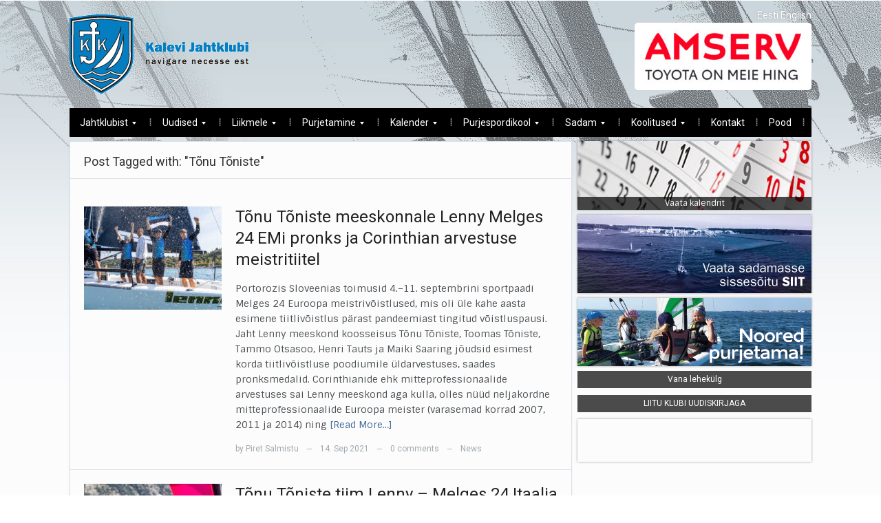

--- FILE ---
content_type: text/html; charset=UTF-8
request_url: https://kjk.ee/tag/tonu-toniste/
body_size: 11811
content:
<!DOCTYPE html>
<html xmlns="http://www.w3.org/1999/xhtml" lang="et-EE">
<head>
    <meta http-equiv="Content-Type" content="text/html; charset=UTF-8" />
    <meta http-equiv="X-UA-Compatible" content="IE=edge,chrome=1">
    <meta name='viewport' content='width=device-width, initial-scale=1, maximum-scale=1, user-scalable=no' /> 

    <title>Kalevi Jahtklubi</title>

    <link rel="stylesheet" type="text/css" href="https://kjk.ee/wp-content/themes/alpha/style.css" media="screen" />
	<link href='https://fonts.googleapis.com/css?family=Roboto:400,700|Sintony:400,700' rel='stylesheet' type='text/css'>
 	
    <link rel="pingback" href="https://kjk.ee/xmlrpc.php" />



    <meta name="robots" content="index, follow" />
<link rel='dns-prefetch' href='//secure.gravatar.com' />
<link rel='dns-prefetch' href='//s.w.org' />
<link rel='dns-prefetch' href='//v0.wordpress.com' />
<link rel="alternate" type="application/rss+xml" title="Kalevi Jahtklubi &raquo; Feed" href="https://kjk.ee/feed/" />
<link rel="alternate" type="application/rss+xml" title="Kalevi Jahtklubi &raquo; Comments Feed" href="https://kjk.ee/comments/feed/" />
<link rel="alternate" type="text/calendar" title="Kalevi Jahtklubi &raquo; iCal Feed" href="https://kjk.ee/events/?ical=1" />
<link rel="alternate" type="application/rss+xml" title="Kalevi Jahtklubi &raquo; Tõnu Tõniste Tag Feed" href="https://kjk.ee/tag/tonu-toniste/feed/" />
		<script type="text/javascript">
			window._wpemojiSettings = {"baseUrl":"https:\/\/s.w.org\/images\/core\/emoji\/13.0.0\/72x72\/","ext":".png","svgUrl":"https:\/\/s.w.org\/images\/core\/emoji\/13.0.0\/svg\/","svgExt":".svg","source":{"concatemoji":"https:\/\/kjk.ee\/wp-includes\/js\/wp-emoji-release.min.js?ver=5.5.17"}};
			!function(e,a,t){var n,r,o,i=a.createElement("canvas"),p=i.getContext&&i.getContext("2d");function s(e,t){var a=String.fromCharCode;p.clearRect(0,0,i.width,i.height),p.fillText(a.apply(this,e),0,0);e=i.toDataURL();return p.clearRect(0,0,i.width,i.height),p.fillText(a.apply(this,t),0,0),e===i.toDataURL()}function c(e){var t=a.createElement("script");t.src=e,t.defer=t.type="text/javascript",a.getElementsByTagName("head")[0].appendChild(t)}for(o=Array("flag","emoji"),t.supports={everything:!0,everythingExceptFlag:!0},r=0;r<o.length;r++)t.supports[o[r]]=function(e){if(!p||!p.fillText)return!1;switch(p.textBaseline="top",p.font="600 32px Arial",e){case"flag":return s([127987,65039,8205,9895,65039],[127987,65039,8203,9895,65039])?!1:!s([55356,56826,55356,56819],[55356,56826,8203,55356,56819])&&!s([55356,57332,56128,56423,56128,56418,56128,56421,56128,56430,56128,56423,56128,56447],[55356,57332,8203,56128,56423,8203,56128,56418,8203,56128,56421,8203,56128,56430,8203,56128,56423,8203,56128,56447]);case"emoji":return!s([55357,56424,8205,55356,57212],[55357,56424,8203,55356,57212])}return!1}(o[r]),t.supports.everything=t.supports.everything&&t.supports[o[r]],"flag"!==o[r]&&(t.supports.everythingExceptFlag=t.supports.everythingExceptFlag&&t.supports[o[r]]);t.supports.everythingExceptFlag=t.supports.everythingExceptFlag&&!t.supports.flag,t.DOMReady=!1,t.readyCallback=function(){t.DOMReady=!0},t.supports.everything||(n=function(){t.readyCallback()},a.addEventListener?(a.addEventListener("DOMContentLoaded",n,!1),e.addEventListener("load",n,!1)):(e.attachEvent("onload",n),a.attachEvent("onreadystatechange",function(){"complete"===a.readyState&&t.readyCallback()})),(n=t.source||{}).concatemoji?c(n.concatemoji):n.wpemoji&&n.twemoji&&(c(n.twemoji),c(n.wpemoji)))}(window,document,window._wpemojiSettings);
		</script>
		<style type="text/css">
img.wp-smiley,
img.emoji {
	display: inline !important;
	border: none !important;
	box-shadow: none !important;
	height: 1em !important;
	width: 1em !important;
	margin: 0 .07em !important;
	vertical-align: -0.1em !important;
	background: none !important;
	padding: 0 !important;
}
</style>
	<link rel='stylesheet' id='tribe-common-skeleton-style-css'  href='https://kjk.ee/wp-content/plugins/the-events-calendar/common/src/resources/css/common-skeleton.min.css?ver=4.12.6' type='text/css' media='all' />
<link rel='stylesheet' id='tribe-tooltip-css'  href='https://kjk.ee/wp-content/plugins/the-events-calendar/common/src/resources/css/tooltip.min.css?ver=4.12.6' type='text/css' media='all' />
<link rel='stylesheet' id='wp-block-library-css'  href='https://kjk.ee/wp-includes/css/dist/block-library/style.min.css?ver=5.5.17' type='text/css' media='all' />
<style id='wp-block-library-inline-css' type='text/css'>
.has-text-align-justify{text-align:justify;}
</style>
<link rel='stylesheet' id='think-button-style-css'  href='https://kjk.ee/wp-content/plugins/contact-form-email/css/button.css?ver=5.5.17' type='text/css' media='all' />
<link rel='stylesheet' id='wp-pagenavi-css'  href='https://kjk.ee/wp-content/plugins/wp-pagenavi/pagenavi-css.css?ver=2.70' type='text/css' media='all' />
<link rel='stylesheet' id='wpz-shortcodes-css'  href='https://kjk.ee/wp-content/themes/alpha/functions/wpzoom/assets/css/shortcodes.css?ver=5.5.17' type='text/css' media='all' />
<link rel='stylesheet' id='zoom-font-awesome-css'  href='https://kjk.ee/wp-content/themes/alpha/functions/wpzoom/assets/css/font-awesome.min.css?ver=5.5.17' type='text/css' media='all' />
<link rel='stylesheet' id='wpzoom-theme-css'  href='https://kjk.ee/wp-content/themes/alpha/styles/default.css?ver=5.5.17' type='text/css' media='all' />
<link rel='stylesheet' id='wpzoom-custom-css'  href='https://kjk.ee/wp-content/themes/alpha/custom.css?ver=5.5.17' type='text/css' media='all' />
<link rel='stylesheet' id='wzslider-css'  href='https://kjk.ee/wp-content/themes/alpha/functions/wpzoom/assets/css/wzslider.css?ver=5.5.17' type='text/css' media='all' />
<link rel='stylesheet' id='jetpack_css-css'  href='https://kjk.ee/wp-content/plugins/jetpack/css/jetpack.css?ver=8.8.5' type='text/css' media='all' />
<link rel='stylesheet' id='wpglobus-css'  href='https://kjk.ee/wp-content/plugins/wpglobus/includes/css/wpglobus.css?ver=2.4.17' type='text/css' media='all' />
<script type='text/javascript' src='https://kjk.ee/wp-includes/js/jquery/jquery.js?ver=1.12.4-wp' id='jquery-core-js'></script>
<script type='text/javascript' src='https://kjk.ee/wp-content/plugins/enable-jquery-migrate-helper/js/jquery-migrate-1.4.1-wp.js?ver=1.4.1-wp' id='jquery-migrate-js'></script>
<script type='text/javascript' src='https://kjk.ee/wp-content/plugins/contact-bank/assets/global/plugins/custom/js/custom.js?ver=5.5.17' id='contact-bank-bootstrap.js-js'></script>
<script type='text/javascript' src='https://kjk.ee/wp-content/themes/alpha/js/init.js?ver=5.5.17' id='wpzoom-init-js'></script>
<script type='text/javascript' id='utils-js-extra'>
/* <![CDATA[ */
var userSettings = {"url":"\/","uid":"0","time":"1768633093","secure":"1"};
/* ]]> */
</script>
<script type='text/javascript' src='https://kjk.ee/wp-includes/js/utils.min.js?ver=5.5.17' id='utils-js'></script>
<link rel="https://api.w.org/" href="https://kjk.ee/wp-json/" /><link rel="alternate" type="application/json" href="https://kjk.ee/wp-json/wp/v2/tags/50" /><link rel="EditURI" type="application/rsd+xml" title="RSD" href="https://kjk.ee/xmlrpc.php?rsd" />
<link rel="wlwmanifest" type="application/wlwmanifest+xml" href="https://kjk.ee/wp-includes/wlwmanifest.xml" /> 
<meta name="generator" content="WordPress 5.5.17" />
<!-- Analytics by WP-Statistics v12.6.13 - https://wp-statistics.com/ -->
<meta name="tec-api-version" content="v1"><meta name="tec-api-origin" content="https://kjk.ee"><link rel="https://theeventscalendar.com/" href="https://kjk.ee/wp-json/tribe/events/v1/events/?tags=tonu-toniste" /><style type='text/css'>img#wpstats{display:none}</style><!-- WPZOOM Theme / Framework -->
<meta name="generator" content="Alpha Theme 1.0" />
<meta name="generator" content="WPZOOM Framework 1.4.3" />
<style type="text/css"></style>
<script type="text/javascript">document.write('<style type="text/css">.tabber{display:none;}</style>');</script><style type="text/css">.recentcomments a{display:inline !important;padding:0 !important;margin:0 !important;}</style>			<style type="text/css">
				/* If html does not have either class, do not show lazy loaded images. */
				html:not( .jetpack-lazy-images-js-enabled ):not( .js ) .jetpack-lazy-image {
					display: none;
				}
			</style>
			<script>
				document.documentElement.classList.add(
					'jetpack-lazy-images-js-enabled'
				);
			</script>
		
<!-- Jetpack Open Graph Tags -->
<meta property="og:type" content="website" />
<meta property="og:title" content="Tõnu Tõniste &#8211; Kalevi Jahtklubi" />
<meta property="og:url" content="https://kjk.ee/tag/tonu-toniste/" />
<meta property="og:site_name" content="Kalevi Jahtklubi" />
<meta property="og:image" content="https://kjk.ee/wp-content/uploads/2022/01/cropped-KJK-vapp.png" />
<meta property="og:image:width" content="512" />
<meta property="og:image:height" content="512" />

<!-- End Jetpack Open Graph Tags -->
			<style type="text/css" media="screen">
				.wpglobus_flag_et{background-image:url(https://kjk.ee/wp-content/plugins/wpglobus/flags/ee.png)}
.wpglobus_flag_en{background-image:url(https://kjk.ee/wp-content/plugins/wpglobus/flags/us.png)}
                                    			</style>
			<link rel="alternate" hreflang="et-EE" href="https://kjk.ee/tag/tonu-toniste/" /><link rel="alternate" hreflang="en-US" href="https://kjk.ee/en/tag/tonu-toniste/" /><link rel="icon" href="https://kjk.ee/wp-content/uploads/2022/01/cropped-KJK-vapp-32x32.png" sizes="32x32" />
<link rel="icon" href="https://kjk.ee/wp-content/uploads/2022/01/cropped-KJK-vapp-192x192.png" sizes="192x192" />
<link rel="apple-touch-icon" href="https://kjk.ee/wp-content/uploads/2022/01/cropped-KJK-vapp-180x180.png" />
<meta name="msapplication-TileImage" content="https://kjk.ee/wp-content/uploads/2022/01/cropped-KJK-vapp-270x270.png" />


</head>
<body class="archive tag tag-tonu-toniste tag-50 tribe-no-js">
 
  	<header id="header">

 		<div id="menutop">
			<div class="inner-wrap">
  
				
					 
	 			<div class="clear"></div>

 			</div><!-- /.inner-wrap -->
 
		</div><!-- /#menutop -->

  		<div class="inner-wrap header-wrap">
   
 			<div id="logo">
				<a href="https://kjk.ee" title="Eesti üks vanemaid ja suuremaid, üle 700 liikmega jahtklubi, mis asutati 8. veebruaril 1948.">
<!-- Logo 
					<img src="https://kjk.ee/wp-content/themes/alpha/images/logo.png" alt="Kalevi Jahtklubi">
-->
<img src="https://www.kjk.ee/wp-content/uploads/2017/03/kjk-logo-260x116.png" alt="Kalevi Jahtklubi">
				</a>
			</div><!-- / #logo -->
			<div id="banner">
									<div><div class="list"><a href="https://kjk.ee/tag/tonu-toniste/" class="wpglobus-selector-link wpglobus-current-language"><img src="https://kjk.ee/wp-content/plugins/wpglobus/flags/ee.png" alt=""/> <span class="name">Eesti</span> <span class="code">ET</span></a><a href="https://kjk.ee/en/tag/tonu-toniste/" class="wpglobus-selector-link "><img src="https://kjk.ee/wp-content/plugins/wpglobus/flags/us.png" alt=""/> <span class="name">English</span> <span class="code">EN</span></a></div></div><div>
<a href="http://www.amservauto.ee/" target="_blank"><img width="257" height="98" src="https://kjk.ee/wp-content/uploads/2021/05/Amserv-sloganiga-punane-EE-RGB-257x98.jpg" class="attachment-homepage-banner-box size-homepage-banner-box jetpack-lazy-image" alt="" loading="lazy" data-lazy-srcset="https://kjk.ee/wp-content/uploads/2021/05/Amserv-sloganiga-punane-EE-RGB-257x98.jpg 257w, https://kjk.ee/wp-content/uploads/2021/05/Amserv-sloganiga-punane-EE-RGB-300x114.jpg 300w, https://kjk.ee/wp-content/uploads/2021/05/Amserv-sloganiga-punane-EE-RGB-1024x390.jpg 1024w, https://kjk.ee/wp-content/uploads/2021/05/Amserv-sloganiga-punane-EE-RGB-768x292.jpg 768w, https://kjk.ee/wp-content/uploads/2021/05/Amserv-sloganiga-punane-EE-RGB-1536x585.jpg 1536w, https://kjk.ee/wp-content/uploads/2021/05/Amserv-sloganiga-punane-EE-RGB-145x55.jpg 145w, https://kjk.ee/wp-content/uploads/2021/05/Amserv-sloganiga-punane-EE-RGB-126x48.jpg 126w, https://kjk.ee/wp-content/uploads/2021/05/Amserv-sloganiga-punane-EE-RGB.jpg 1700w" data-lazy-sizes="(max-width: 257px) 100vw, 257px" data-lazy-src="https://kjk.ee/wp-content/uploads/2021/05/Amserv-sloganiga-punane-EE-RGB-257x98.jpg?is-pending-load=1" srcset="[data-uri]" /></a></div>							</div><!--/ #banner -->
			
 			 
			
			<div class="clear"></div>

 
			<div id="menu">
 
				<a class="btn_menu" id="toggle-main" href="#"></a>

				<div id="menu-wrap">

					<ul id="mainmenu" class="dropdown"><li id="menu-item-185" class="menu-item menu-item-type-post_type menu-item-object-page menu-item-has-children menu-item-185"><a href="https://kjk.ee/jahtklubist/">Jahtklubist</a>
<ul class="sub-menu">
	<li id="menu-item-37" class="menu-item menu-item-type-post_type menu-item-object-page menu-item-37"><a href="https://kjk.ee/pohikiri/">Põhikiri</a></li>
	<li id="menu-item-36" class="menu-item menu-item-type-post_type menu-item-object-page menu-item-36"><a href="https://kjk.ee/kodukord/">Kodukord</a></li>
	<li id="menu-item-35" class="menu-item menu-item-type-post_type menu-item-object-page menu-item-35"><a href="https://kjk.ee/arengukava/">Arengukava</a></li>
	<li id="menu-item-34" class="menu-item menu-item-type-post_type menu-item-object-page menu-item-34"><a href="https://kjk.ee/juhtimine/">Juhtimine</a></li>
	<li id="menu-item-33" class="menu-item menu-item-type-post_type menu-item-object-page menu-item-33"><a href="https://kjk.ee/toimkonnad/">Toimkonnad</a></li>
	<li id="menu-item-32" class="menu-item menu-item-type-post_type menu-item-object-page menu-item-32"><a href="https://kjk.ee/ajalugu/">Ajalugu</a></li>
</ul>
</li>
<li id="menu-item-23703" class="menu-item menu-item-type-custom menu-item-object-custom menu-item-has-children menu-item-23703"><a href="https://kjk.ee/uudised/">Uudised</a>
<ul class="sub-menu">
	<li id="menu-item-23735" class="menu-item menu-item-type-post_type menu-item-object-page menu-item-23735"><a href="https://kjk.ee/uudised/">Uudised</a></li>
	<li id="menu-item-23711" class="menu-item menu-item-type-post_type menu-item-object-page menu-item-23711"><a href="https://kjk.ee/hinnakiri/">Hinnakiri</a></li>
	<li id="menu-item-23704" class="menu-item menu-item-type-post_type menu-item-object-page menu-item-23704"><a href="https://kjk.ee/uldinfo/">Üldinfo</a></li>
	<li id="menu-item-23791" class="menu-item menu-item-type-post_type menu-item-object-page menu-item-23791"><a href="https://kjk.ee/jahtklubist/">Jahtklubist</a></li>
	<li id="menu-item-27136" class="menu-item menu-item-type-post_type menu-item-object-post menu-item-27136"><a href="https://kjk.ee/klubisaal/">Kalevi Jahtklubi KLUBISAAL</a></li>
	<li id="menu-item-27620" class="menu-item menu-item-type-post_type menu-item-object-page menu-item-27620"><a href="https://kjk.ee/jousaal/">Jõusaal</a></li>
	<li id="menu-item-29077" class="menu-item menu-item-type-post_type menu-item-object-post menu-item-29077"><a href="https://kjk.ee/elling/">Elling</a></li>
</ul>
</li>
<li id="menu-item-23692" class="menu-item menu-item-type-custom menu-item-object-custom menu-item-has-children menu-item-23692"><a href="https://kjk.ee/kuidas-liikmeks-saada/">Liikmele</a>
<ul class="sub-menu">
	<li id="menu-item-23693" class="menu-item menu-item-type-post_type menu-item-object-page menu-item-23693"><a href="https://kjk.ee/kuidas-liikmeks-saada/">Kuidas liikmeks saada?</a></li>
	<li id="menu-item-23689" class="menu-item menu-item-type-post_type menu-item-object-page menu-item-23689"><a href="https://kjk.ee/liikmemaks/">Liikmemaks</a></li>
	<li id="menu-item-27619" class="menu-item menu-item-type-post_type menu-item-object-page menu-item-27619"><a href="https://kjk.ee/jousaal/">Jõusaal</a></li>
	<li id="menu-item-28402" class="menu-item menu-item-type-post_type menu-item-object-post menu-item-28402"><a href="https://kjk.ee/klubisaal/">Kalevi Jahtklubi Klubisaal</a></li>
	<li id="menu-item-29078" class="menu-item menu-item-type-post_type menu-item-object-post menu-item-29078"><a href="https://kjk.ee/elling/">Elling</a></li>
	<li id="menu-item-24243" class="menu-item menu-item-type-post_type menu-item-object-post menu-item-24243"><a href="https://kjk.ee/kapteni-kajut/">Kapteni Kajut</a></li>
	<li id="menu-item-23705" class="menu-item menu-item-type-post_type menu-item-object-page menu-item-23705"><a href="https://kjk.ee/soodustused/">Soodustused KJK liikmetele</a></li>
	<li id="menu-item-23788" class="menu-item menu-item-type-post_type menu-item-object-page menu-item-23788"><a href="https://kjk.ee/sumboolika/">Sümboolika ja klubivorm</a></li>
	<li id="menu-item-23786" class="menu-item menu-item-type-post_type menu-item-object-page menu-item-23786"><a href="https://kjk.ee/klubi-lips-ja-bleiser/">Klubi lips ja bleiser</a></li>
	<li id="menu-item-23695" class="menu-item menu-item-type-post_type menu-item-object-page menu-item-23695"><a href="https://kjk.ee/tavaliige/">Tavaliige</a></li>
	<li id="menu-item-23696" class="menu-item menu-item-type-post_type menu-item-object-page menu-item-23696"><a href="https://kjk.ee/auliikmed/">Auliikmed</a></li>
	<li id="menu-item-23694" class="menu-item menu-item-type-post_type menu-item-object-page menu-item-23694"><a href="https://kjk.ee/veteranliige/">Veteranliige</a></li>
	<li id="menu-item-23697" class="menu-item menu-item-type-post_type menu-item-object-page menu-item-23697"><a href="https://kjk.ee/noorliige/">Noorliige</a></li>
	<li id="menu-item-23700" class="menu-item menu-item-type-post_type menu-item-object-page menu-item-23700"><a href="https://kjk.ee/kuldmargi-kavalerid/">Kuldmärgi kavalerid</a></li>
	<li id="menu-item-23787" class="menu-item menu-item-type-post_type menu-item-object-page menu-item-23787"><a href="https://kjk.ee/klubiliikme-panus/">Klubiliikme panus</a></li>
</ul>
</li>
<li id="menu-item-23716" class="menu-item menu-item-type-custom menu-item-object-custom menu-item-has-children menu-item-23716"><a href="https://kjk.ee/teadmiseks-jahiomanikule-ja-purjetajale/">Purjetamine</a>
<ul class="sub-menu">
	<li id="menu-item-23790" class="menu-item menu-item-type-post_type menu-item-object-page menu-item-23790"><a href="https://kjk.ee/teadmiseks-jahiomanikule-ja-purjetajale/">Teadmiseks jahiomanikule ja purjetajale</a></li>
	<li id="menu-item-23792" class="menu-item menu-item-type-post_type menu-item-object-post menu-item-23792"><a href="https://kjk.ee/hei-voistluspurjetaja-kas-oled-uueks-hooajaks-valmis/">Hei võistluspurjetaja! Kas oled uueks hooajaks valmis?</a></li>
	<li id="menu-item-23719" class="menu-item menu-item-type-post_type menu-item-object-page menu-item-23719"><a href="https://kjk.ee/kindlustus/">Kindlustus</a></li>
	<li id="menu-item-29283" class="menu-item menu-item-type-post_type menu-item-object-page menu-item-29283"><a href="https://kjk.ee/pantaenius-jahtide-kindlustused/">Pantaenius jahtide kindlustused</a></li>
	<li id="menu-item-23717" class="menu-item menu-item-type-post_type menu-item-object-page menu-item-23717"><a href="https://kjk.ee/jahi-rentimine/">Jahi rentimine</a></li>
	<li id="menu-item-23718" class="menu-item menu-item-type-post_type menu-item-object-page menu-item-23718"><a href="https://kjk.ee/jaapurjetamine/">Jääpurjetamine</a></li>
</ul>
</li>
<li id="menu-item-23673" class="menu-item menu-item-type-custom menu-item-object-custom menu-item-has-children menu-item-23673"><a href="https://kjk.ee/events/?events_year=2026">Kalender</a>
<ul class="sub-menu">
	<li id="menu-item-28285" class="menu-item menu-item-type-custom menu-item-object-custom menu-item-28285"><a href="https://www.orcworlds2025.com/">ORC Worlds 2025 Tallinn</a></li>
	<li id="menu-item-28267" class="menu-item menu-item-type-post_type menu-item-object-page menu-item-28267"><a href="https://kjk.ee/spinnaker2025/">49. Spinnakeri regatt 2025</a></li>
	<li id="menu-item-23674" class="menu-item menu-item-type-post_type menu-item-object-page menu-item-23674"><a href="https://kjk.ee/amserv-kolmapaevaregatt/">AMSERV Kolmapäevaregatt</a></li>
	<li id="menu-item-23675" class="menu-item menu-item-type-post_type menu-item-object-page menu-item-23675"><a href="https://kjk.ee/kjk-avamerepurjetamise-karikasari/">KJK Avamerepurjetamise Karikasari 2025</a></li>
	<li id="menu-item-23678" class="menu-item menu-item-type-custom menu-item-object-custom menu-item-23678"><a href="http://www.muhuvain.ee/et">A. Le Coq 68. Muhu Väina Regatt 2025</a></li>
	<li id="menu-item-23967" class="menu-item menu-item-type-post_type menu-item-object-page menu-item-23967"><a href="https://kjk.ee/regatid/baltic-sea-solo-race/">Baltic Sea Solo Race 2025</a></li>
	<li id="menu-item-26847" class="menu-item menu-item-type-custom menu-item-object-custom menu-item-26847"><a href="https://balticoffshoreweek.org/">Baltic Offshore Week 2025</a></li>
	<li id="menu-item-23679" class="menu-item menu-item-type-custom menu-item-object-custom menu-item-23679"><a href="https://estdragon.ee/">Draakon klassi regatid</a></li>
	<li id="menu-item-24063" class="menu-item menu-item-type-custom menu-item-object-custom menu-item-24063"><a href="https://goldcup2023.folkboot.ee/">NORDIC FOLKBOAT GOLD CUP 2023</a></li>
	<li id="menu-item-23835" class="menu-item menu-item-type-post_type menu-item-object-page menu-item-23835"><a href="https://kjk.ee/finest-offshore-series-2023/">FINEST Offshore Series 2023</a></li>
</ul>
</li>
<li id="menu-item-23680" class="menu-item menu-item-type-custom menu-item-object-custom menu-item-has-children menu-item-23680"><a href="https://kjk.ee/purjespordikool/">Purjespordikool</a>
<ul class="sub-menu">
	<li id="menu-item-23683" class="menu-item menu-item-type-post_type menu-item-object-page menu-item-23683"><a href="https://kjk.ee/purjespordikool/">Purjespordikool</a></li>
	<li id="menu-item-23681" class="menu-item menu-item-type-post_type menu-item-object-page menu-item-23681"><a href="https://kjk.ee/kuidas-alustada/">Kuidas alustada?</a></li>
	<li id="menu-item-23686" class="menu-item menu-item-type-post_type menu-item-object-page menu-item-23686"><a href="https://kjk.ee/paadiklassid/">Paadiklassid</a></li>
	<li id="menu-item-23687" class="menu-item menu-item-type-post_type menu-item-object-page menu-item-23687"><a href="https://kjk.ee/dokumendid/">Dokumendid</a></li>
	<li id="menu-item-23682" class="menu-item menu-item-type-post_type menu-item-object-page menu-item-23682"><a href="https://kjk.ee/laste-algopetuskursused/">Laste algõpetuskursused</a></li>
	<li id="menu-item-26300" class="menu-item menu-item-type-post_type menu-item-object-post menu-item-26300"><a href="https://kjk.ee/purjetamise-tutvustus-koolides-ja-lasteaias/">Purjetamise tutvustus koolides ja lasteaias</a></li>
	<li id="menu-item-23685" class="menu-item menu-item-type-post_type menu-item-object-page menu-item-23685"><a href="https://kjk.ee/treenerid/">Treenerid</a></li>
	<li id="menu-item-23684" class="menu-item menu-item-type-post_type menu-item-object-page menu-item-23684"><a href="https://kjk.ee/treeningkava/">Treeningkava</a></li>
	<li id="menu-item-23688" class="menu-item menu-item-type-post_type menu-item-object-page menu-item-23688"><a href="https://kjk.ee/purjespordikool/oppemaksud-ja-hinnakiri/">Õppemaksud ja hinnakiri</a></li>
</ul>
</li>
<li id="menu-item-23691" class="menu-item menu-item-type-custom menu-item-object-custom menu-item-has-children menu-item-23691"><a href="https://kjk.ee/sadama-plaan/">Sadam</a>
<ul class="sub-menu">
	<li id="menu-item-23785" class="menu-item menu-item-type-post_type menu-item-object-page menu-item-23785"><a href="https://kjk.ee/aluse-deklaratsioon/">Aluse deklaratsioon</a></li>
	<li id="menu-item-23709" class="menu-item menu-item-type-post_type menu-item-object-page menu-item-23709"><a href="https://kjk.ee/sadama-plaan/">Sadama plaan</a></li>
	<li id="menu-item-23690" class="menu-item menu-item-type-post_type menu-item-object-page menu-item-23690"><a href="https://kjk.ee/hinnakiri/">Hinnakiri</a></li>
	<li id="menu-item-23708" class="menu-item menu-item-type-post_type menu-item-object-page menu-item-23708"><a href="https://kjk.ee/teenused-2/">Teenused</a></li>
	<li id="menu-item-23707" class="menu-item menu-item-type-post_type menu-item-object-page menu-item-23707"><a href="https://kjk.ee/sadama-eeskiri/">Sadama eeskiri</a></li>
	<li id="menu-item-23710" class="menu-item menu-item-type-post_type menu-item-object-page menu-item-23710"><a href="https://kjk.ee/sadama-kaart/">Sadama kaart</a></li>
</ul>
</li>
<li id="menu-item-23698" class="menu-item menu-item-type-custom menu-item-object-custom menu-item-has-children menu-item-23698"><a href="https://kjk.ee/vaikelaevajuhi-kursused/">Koolitused</a>
<ul class="sub-menu">
	<li id="menu-item-23712" class="menu-item menu-item-type-post_type menu-item-object-page menu-item-23712"><a href="https://kjk.ee/vaikelaevajuhi-kursused/">Väikelaevajuhi kursused</a></li>
	<li id="menu-item-23714" class="menu-item menu-item-type-post_type menu-item-object-page menu-item-23714"><a href="https://kjk.ee/raadiokoolitused/">Raadiokoolitus</a></li>
	<li id="menu-item-29470" class="menu-item menu-item-type-post_type menu-item-object-page menu-item-29470"><a href="https://kjk.ee/uudisedteated/taiskasvanute-purjetamise-algkursus-rs-quest-paadiga/">Täiskasvanute purjetamise algkursus RS Quest paadiga</a></li>
	<li id="menu-item-23715" class="menu-item menu-item-type-post_type menu-item-object-page menu-item-23715"><a href="https://kjk.ee/laste-algopetuskursused/">Laste algõpetuskursused</a></li>
	<li id="menu-item-23702" class="menu-item menu-item-type-post_type menu-item-object-page menu-item-23702"><a href="https://kjk.ee/taiskasvanute-purjetamiskoolitused/">Täiskasvanute purjetamiskoolitused</a></li>
</ul>
</li>
<li id="menu-item-23701" class="menu-item menu-item-type-post_type menu-item-object-page menu-item-23701"><a href="https://kjk.ee/kontakt/">Kontakt</a></li>
<li id="menu-item-23699" class="menu-item menu-item-type-post_type menu-item-object-page menu-item-23699"><a href="https://kjk.ee/pood/">Pood</a></li>
</ul>		 
					


				</div>

				<div class="menu-mobile-buttons">
					<a href="https://www.kjk.ee/kontakt/">Kontakt</a>
					<a href="https://www.kjk.ee/events/?events_year=2026">Kalender</a>
				</div>
  
				<div id="search"> 
	<form method="get" id="searchform" action="https://kjk.ee/">
		<input type="text" name="s" id="s" size="35" onblur="if (this.value == '') {this.value = 'search...';}" onfocus="if (this.value == 'search...') {this.value = '';}" value="search..." class="text" />
		<input type="submit" id="searchsubmit" class="submit" value="Search" />
	</form>
</div>		
				<div class="clear"></div>
  
		 	</div><!-- /#menu -->
  
		</div><!-- /.inner-wrap -->
	 
	</header>

		<div class="inner-wrap">
		<div id="news-ticker">

			
			<div class="first">
				<dl id="ticker">
 
				 
 					  
			 		<dt>18 hours ago </dt>
					<dd><a href="https://kjk.ee/klubiliikmete-vestlusohtute-jutulong-sai-veerema-lukatud/" title="Klubiliikmete vestlusõhtute jutulõng sai veerema lükatud">Klubiliikmete vestlusõhtute jutulõng sai veerema lükatud</a></dd>
 
				 
 					  
			 		<dt>3 weeks ago </dt>
					<dd><a href="https://kjk.ee/2026-aasta-hinnakiri-on-avaldatud/" title="2026.aasta hinnakiri on avaldatud">2026.aasta hinnakiri on avaldatud</a></dd>
 
				 
 					  
			 		<dt>4 weeks ago </dt>
					<dd><a href="https://kjk.ee/kalevi-jahtklubi-puhadetervitus-2/" title="Kalevi Jahtklubi pühadetervitus">Kalevi Jahtklubi pühadetervitus</a></dd>
 
				 
 					  
			 		<dt>4 weeks ago </dt>
					<dd><a href="https://kjk.ee/kalevi-jahtklubi-jahisadamas-vabanevad-moned-kaikohad-2026-aastal/" title="Kalevi Jahtklubi jahisadamas vabanevad mõned kaikohad 2026.aastal">Kalevi Jahtklubi jahisadamas vabanevad mõned kaikohad 2026.aastal</a></dd>
 
				 
 					  
			 		<dt>1 month ago </dt>
					<dd><a href="https://kjk.ee/raamat-jaapurjetamine-nuud-muugil/" title="Raamat &#8221; Jääpurjetamine&#8221; nüüd müügil!">Raamat &#8221; Jääpurjetamine&#8221; nüüd müügil!</a></dd>
 
				 
 		 
				  
				</dl>
			</div>
		 			</div>	
	</div>
	<div class="container"> 
		<div class="content-wrap">
<section id="main" role="main">
	<div class="main-area">

		<div class="archiveposts">
		
			<h3 class="title"> 
				Post Tagged with: "Tõnu Tõniste"
							</h3>
		   
			
<div id="recent-posts" class="clearfix">
 
	<div id="post-18225" class="post-18225 post type-post status-publish format-standard has-post-thumbnail hentry category-news tag-euroopa-meistrivoistlused tag-henri-tauts tag-lenny tag-lenny-sailing-team tag-maiki-saaring tag-melges-24 tag-tammo-otsasoo tag-tonu-toniste tag-toomas-toniste">

	 	<div class="post-thumb"><a href="https://kjk.ee/tonu-toniste-meeskonnale-lenny-melges-24-emi-pronks-ja-corinthian-arvestuse-meistritiitel/" title="Tõnu Tõniste meeskonnale Lenny Melges 24 EMi pronks ja Corinthian arvestuse meistritiitel"><img src="https://kjk.ee/wp-content/uploads/2021/09/Melges24European_110921_logo-108-200x150.jpg" alt="Melges 24 European Championship 2021
YC Marina Portoroz
Portoroz, 7-11 September 2021
© IM24CA/Zerogradinord" class="Thumbnail thumbnail loop  jetpack-lazy-image" width="200" height="150" data-lazy-src="https://kjk.ee/wp-content/uploads/2021/09/Melges24European_110921_logo-108-200x150.jpg?is-pending-load=1" srcset="[data-uri]"><noscript><img src="https://kjk.ee/wp-content/uploads/2021/09/Melges24European_110921_logo-108-200x150.jpg" alt="Melges 24 European Championship 2021
YC Marina Portoroz
Portoroz, 7-11 September 2021
© IM24CA/Zerogradinord" class="Thumbnail thumbnail loop " width="200" height="150" /></noscript></a></div> 		 
		<div class="post-content">	
			
			<h2><a href="https://kjk.ee/tonu-toniste-meeskonnale-lenny-melges-24-emi-pronks-ja-corinthian-arvestuse-meistritiitel/" title="Permalink to Tõnu Tõniste meeskonnale Lenny Melges 24 EMi pronks ja Corinthian arvestuse meistritiitel" rel="bookmark">Tõnu Tõniste meeskonnale Lenny Melges 24 EMi pronks ja Corinthian arvestuse meistritiitel</a></h2>
 
 			<div class="entry">
				<p>Portorozis Sloveenias toimusid 4.–11. septembrini sportpaadi Melges 24 Euroopa meistrivõistlused, mis oli üle kahe aasta esimene tiitlivõistlus pärast pandeemiast tingitud võistluspausi. Jaht Lenny meeskond koosseisus Tõnu Tõniste, Toomas Tõniste, Tammo Otsasoo, Henri Tauts ja Maiki Saaring jõudsid esimest korda tiitlivõistluse poodiumile üldarvestuses, saades pronksmedalid. Corinthianide ehk mitteprofessionaalide arvestuses sai Lenny meeskond aga kulla, olles nüüd neljakordne mitteprofessionaalide Euroopa meister (varasemad korrad 2007, 2011 ja 2014) ning<a class="more-link" href="https://kjk.ee/tonu-toniste-meeskonnale-lenny-melges-24-emi-pronks-ja-corinthian-arvestuse-meistritiitel/">[Read More&#8230;]</a></p>
				
			</div><!-- /.entry -->
			
			<div class="recent-meta">
				<span>by <a href="https://kjk.ee/author/piret/" title="Posts by Piret Salmistu" rel="author">Piret Salmistu</a></span> <span class="separator">&mdash;</span>				<span>14. Sep 2021</span> <span class="separator">&mdash;</span>				<span><a href="https://kjk.ee/tonu-toniste-meeskonnale-lenny-melges-24-emi-pronks-ja-corinthian-arvestuse-meistritiitel/#respond">0 comments</a></span> <span class="separator">&mdash;</span>				<span><a href="https://kjk.ee/category/news/" rel="category tag">News</a></span>							</div><!-- /.post-meta -->	
  
		</div><!-- /.post-content -->
	
		<div class="clear"></div>

	</div><!-- #post-18225 -->

	<div id="post-15146" class="post-15146 post type-post status-publish format-standard has-post-thumbnail hentry category-news tag-lenny tag-lenny-sailing-team tag-melges-24 tag-tonu-toniste">

	 	<div class="post-thumb"><a href="https://kjk.ee/tonu-toniste-tiim-lenny-melges-24-itaalia-meistrivoistluste-hobe-mitte-professionaalide-arvestuses-sai-lenny-kulla/" title="Tõnu Tõniste tiim Lenny &#8211; Melges 24 Itaalia meistrivõistluste hõbe, mitte-professionaalide arvestuses sai Lenny kulla"><img src="https://kjk.ee/wp-content/uploads/2020/07/2020-melges-24-italian-championship_50129727908_o-200x150.jpg" alt="Tõnu Tõniste, Toomas Tõniste, Tammo Otsasoo, Henri Tauts ja Maiki Saaring jahil Lenny EST790 - 2020 Melges 24 Itaalia Meistrivõistluste hõbe ja parim tiim Corinthian arvestuses - FOTO: Zerogradinord" class="Thumbnail thumbnail loop  jetpack-lazy-image" width="200" height="150" data-lazy-src="https://kjk.ee/wp-content/uploads/2020/07/2020-melges-24-italian-championship_50129727908_o-200x150.jpg?is-pending-load=1" srcset="[data-uri]"><noscript><img src="https://kjk.ee/wp-content/uploads/2020/07/2020-melges-24-italian-championship_50129727908_o-200x150.jpg" alt="Tõnu Tõniste, Toomas Tõniste, Tammo Otsasoo, Henri Tauts ja Maiki Saaring jahil Lenny EST790 - 2020 Melges 24 Itaalia Meistrivõistluste hõbe ja parim tiim Corinthian arvestuses - FOTO: Zerogradinord" class="Thumbnail thumbnail loop " width="200" height="150" /></noscript></a></div> 		 
		<div class="post-content">	
			
			<h2><a href="https://kjk.ee/tonu-toniste-tiim-lenny-melges-24-itaalia-meistrivoistluste-hobe-mitte-professionaalide-arvestuses-sai-lenny-kulla/" title="Permalink to Tõnu Tõniste tiim Lenny &#8211; Melges 24 Itaalia meistrivõistluste hõbe, mitte-professionaalide arvestuses sai Lenny kulla" rel="bookmark">Tõnu Tõniste tiim Lenny &#8211; Melges 24 Itaalia meistrivõistluste hõbe, mitte-professionaalide arvestuses sai Lenny kulla</a></h2>
 
 			<div class="entry">
				<p>22. juuli 2020 &#8211; Möödunud nädalavahetusel tehti kauaoodatud avalöök Melges 24 klassi purjetamisele Euroopas. Oli esimene nädal, kus pärast pikka koroonaviirusest tingitud pausi võis Itaalias jälle ametlikult võistlusi pidada ning kus siis Garda järvel Torboles toimusid Itaalia Melges 24 meistrivõistlused. Tõnu Tõniste võistkond jahil Lenny sai seal suurepärase teise koha 2018.a maailmameister Andrea Racchelli järel, olles parim tiim amatööride arvestuses.<a class="more-link" href="https://kjk.ee/tonu-toniste-tiim-lenny-melges-24-itaalia-meistrivoistluste-hobe-mitte-professionaalide-arvestuses-sai-lenny-kulla/">[Read More&#8230;]</a></p>
				
			</div><!-- /.entry -->
			
			<div class="recent-meta">
				<span>by <a href="https://kjk.ee/author/piret/" title="Posts by Piret Salmistu" rel="author">Piret Salmistu</a></span> <span class="separator">&mdash;</span>				<span>22. Jul 2020</span> <span class="separator">&mdash;</span>				<span><a href="https://kjk.ee/tonu-toniste-tiim-lenny-melges-24-itaalia-meistrivoistluste-hobe-mitte-professionaalide-arvestuses-sai-lenny-kulla/#respond">0 comments</a></span> <span class="separator">&mdash;</span>				<span><a href="https://kjk.ee/category/news/" rel="category tag">News</a></span>							</div><!-- /.post-meta -->	
  
		</div><!-- /.post-content -->
	
		<div class="clear"></div>

	</div><!-- #post-15146 -->

	<div id="post-7481" class="post-7481 post type-post status-publish format-standard has-post-thumbnail hentry category-news tag-ain-roosma tag-aivar-tuulberg tag-andres-laul tag-avamerepurjetamine tag-eero-pank tag-eesti-jahtklubide-liit tag-egon-elstein tag-euroopa-meistrivoistlused tag-jakob-haud tag-kalevi-jahtklubi tag-lenny tag-maailmameister tag-match-race tag-mati-sepp tag-melges-24 tag-ott-kikkas tag-parnu-jahtklubi tag-priit-tammemagi tag-purjetamine tag-tonu-toniste tag-zoom8">

	 	<div class="post-thumb"><a href="https://kjk.ee/kalevi-jahtklubis-tanati-sel-suvel-eestile-hulgaliselt-au-ja-kuulsust-toonud-eesti-purjetajaid/" title="Kalevi Jahtklubis tänati sel suvel Eestile hulgaliselt au ja kuulsust toonud purjetajaid"><img src="https://kjk.ee/wp-content/uploads/2017/08/DSC_0955-200x150.jpg" alt="Kalevi Jahtklubis tänati sel suvel Eestile hulgaliselt au ja kuulsust toonud purjetajaid" class="Thumbnail thumbnail loop  jetpack-lazy-image" width="200" height="150" data-lazy-src="https://kjk.ee/wp-content/uploads/2017/08/DSC_0955-200x150.jpg?is-pending-load=1" srcset="[data-uri]"><noscript><img src="https://kjk.ee/wp-content/uploads/2017/08/DSC_0955-200x150.jpg" alt="Kalevi Jahtklubis tänati sel suvel Eestile hulgaliselt au ja kuulsust toonud purjetajaid" class="Thumbnail thumbnail loop " width="200" height="150" /></noscript></a></div> 		 
		<div class="post-content">	
			
			<h2><a href="https://kjk.ee/kalevi-jahtklubis-tanati-sel-suvel-eestile-hulgaliselt-au-ja-kuulsust-toonud-eesti-purjetajaid/" title="Permalink to Kalevi Jahtklubis tänati sel suvel Eestile hulgaliselt au ja kuulsust toonud purjetajaid" rel="bookmark">Kalevi Jahtklubis tänati sel suvel Eestile hulgaliselt au ja kuulsust toonud purjetajaid</a></h2>
 
 			<div class="entry">
				<p>Eesti purjetamisringkonnal on täna küllaga põhjust rõõmustada ja uhke olla. Tänavusel suvel on Eesti purjetajad noppinud medaleid ja kõrgeid tunnustusi väljaspool Eesti riigi piire kohe erakordselt palju ning on oldud korduvalt rahvusvahelise purjetamismeedia tähelepanu keskpunktiks. Kolmapäeva pärastlõunal kogunesid Eestisse medaleid toonud purjetajad ja nende sõbrad Piritale, Kalevi Jahtklubi terrassile, et koos tähistada uhkeid saavutusi ja suurepäraseid tulemusi. Tänuõhtu korraldajateks olid<a class="more-link" href="https://kjk.ee/kalevi-jahtklubis-tanati-sel-suvel-eestile-hulgaliselt-au-ja-kuulsust-toonud-eesti-purjetajaid/">[Read More&#8230;]</a></p>
				
			</div><!-- /.entry -->
			
			<div class="recent-meta">
				<span>by <a href="https://kjk.ee/author/piret/" title="Posts by Piret Salmistu" rel="author">Piret Salmistu</a></span> <span class="separator">&mdash;</span>				<span>10. Aug 2017</span> <span class="separator">&mdash;</span>				<span><a href="https://kjk.ee/kalevi-jahtklubis-tanati-sel-suvel-eestile-hulgaliselt-au-ja-kuulsust-toonud-eesti-purjetajaid/#respond">0 comments</a></span> <span class="separator">&mdash;</span>				<span><a href="https://kjk.ee/category/news/" rel="category tag">News</a></span>							</div><!-- /.post-meta -->	
  
		</div><!-- /.post-content -->
	
		<div class="clear"></div>

	</div><!-- #post-7481 -->

	<div id="post-7503" class="post-7503 post type-post status-publish format-standard has-post-thumbnail hentry category-news tag-andres-rohtla tag-corinthian tag-helsingi tag-lenny tag-lenny-sailing-team tag-maailmameistrivoistlused tag-maiki-saaring tag-melges-24 tag-soome tag-tammo-otsasoo tag-tonis-haavel tag-tonu-toniste tag-toomas-toniste">

	 	<div class="post-thumb"><a href="https://kjk.ee/jaht-lenny-saavutas-melges24-mm-il-amatooride-arvestuses-3-koha/" title="Jaht Lenny saavutas Melges24 MM-il amatööride arvestuses 3. koha"><img src="https://kjk.ee/wp-content/uploads/2017/08/DX_9865-200x150.jpg" alt="Amatööride arvestuse esikolmik - Melges 24 MM 2017 - foto: Pierrick Contin" class="Thumbnail thumbnail loop  jetpack-lazy-image" width="200" height="150" data-lazy-src="https://kjk.ee/wp-content/uploads/2017/08/DX_9865-200x150.jpg?is-pending-load=1" srcset="[data-uri]"><noscript><img src="https://kjk.ee/wp-content/uploads/2017/08/DX_9865-200x150.jpg" alt="Amatööride arvestuse esikolmik - Melges 24 MM 2017 - foto: Pierrick Contin" class="Thumbnail thumbnail loop " width="200" height="150" /></noscript></a></div> 		 
		<div class="post-content">	
			
			<h2><a href="https://kjk.ee/jaht-lenny-saavutas-melges24-mm-il-amatooride-arvestuses-3-koha/" title="Permalink to Jaht Lenny saavutas Melges24 MM-il amatööride arvestuses 3. koha" rel="bookmark">Jaht Lenny saavutas Melges24 MM-il amatööride arvestuses 3. koha</a></h2>
 
 			<div class="entry">
				<p>28. juulist 4. augustini Helsingis klubis HSK (Helsingfors Segelklubb) toimunud Melges 24 kiiljahtide maailmameistrivõistlustel saavutas jaht Lenny meeskond koosseisus Tõnu Tõniste, Maiki Saaring, Toomas Tõniste, Andres Rohtla ja Tammo Otsasoo amatööride seas kolmanda koha. MMil õnnestus pidada üksteist sõitu, mis peeti väga erinevates nii nõrkades kui tugevates tuuleoludes. Melges 24 maailmameistriks krroniti Itaalia jaht Maidollis, mille meeskonna kooseisus purjetasid Carlo<a class="more-link" href="https://kjk.ee/jaht-lenny-saavutas-melges24-mm-il-amatooride-arvestuses-3-koha/">[Read More&#8230;]</a></p>
				
			</div><!-- /.entry -->
			
			<div class="recent-meta">
				<span>by <a href="https://kjk.ee/author/piret/" title="Posts by Piret Salmistu" rel="author">Piret Salmistu</a></span> <span class="separator">&mdash;</span>				<span>9. Aug 2017</span> <span class="separator">&mdash;</span>				<span><a href="https://kjk.ee/jaht-lenny-saavutas-melges24-mm-il-amatooride-arvestuses-3-koha/#respond">0 comments</a></span> <span class="separator">&mdash;</span>				<span><a href="https://kjk.ee/category/news/" rel="category tag">News</a></span>							</div><!-- /.post-meta -->	
  
		</div><!-- /.post-content -->
	
		<div class="clear"></div>

	</div><!-- #post-7503 -->

	<div id="post-7135" class="post-7135 post type-post status-publish format-standard has-post-thumbnail hentry category-news tag-eesti-meistrivoistlused tag-kalevi-jahtklubi tag-lenny tag-melges-24 tag-peter-saraskin tag-tonu-toniste tag-zuxu">

	 	<div class="post-thumb"><a href="https://kjk.ee/lenny-tonu-toniste-juhtimisel-kaheksandat-korda-melges-24-eesti-meister/" title="Lenny Tõnu Tõniste juhtimisel kaheksandat korda Melges 24 Eesti meister"><img src="https://kjk.ee/wp-content/uploads/2017/06/18954980_1736827976333903_3445040266105421611_o-200x150.jpg" alt="Lenny EST790 - foto Piret Salmistu" class="Thumbnail thumbnail loop  jetpack-lazy-image" width="200" height="150" data-lazy-src="https://kjk.ee/wp-content/uploads/2017/06/18954980_1736827976333903_3445040266105421611_o-200x150.jpg?is-pending-load=1" srcset="[data-uri]"><noscript><img src="https://kjk.ee/wp-content/uploads/2017/06/18954980_1736827976333903_3445040266105421611_o-200x150.jpg" alt="Lenny EST790 - foto Piret Salmistu" class="Thumbnail thumbnail loop " width="200" height="150" /></noscript></a></div> 		 
		<div class="post-content">	
			
			<h2><a href="https://kjk.ee/lenny-tonu-toniste-juhtimisel-kaheksandat-korda-melges-24-eesti-meister/" title="Permalink to Lenny Tõnu Tõniste juhtimisel kaheksandat korda Melges 24 Eesti meister" rel="bookmark">Lenny Tõnu Tõniste juhtimisel kaheksandat korda Melges 24 Eesti meister</a></h2>
 
 			<div class="entry">
				<p>&nbsp; 9.-11. juunini toimusid Kalevi Jahtklubis Melges 24 klassi Eesti Meistrivõistlused, kus osales neli meeskonda Eestist ja kaks Soomest. Kolm võistluspäeva pakkusid põnevust ja pinget kuni võistluse viimaste minutiteni.  Esimesel päeval peetud kahe sõidu kokkuvõttes oli seis väga põnev, kui juhtimas oli teise kohaga võrdsete punktidega Jaak Jõgi roolimisel Freddy tiim, kus meeskonnas endise Rock City tiimiliikmed Martin Müür, Indrek<a class="more-link" href="https://kjk.ee/lenny-tonu-toniste-juhtimisel-kaheksandat-korda-melges-24-eesti-meister/">[Read More&#8230;]</a></p>
				
			</div><!-- /.entry -->
			
			<div class="recent-meta">
				<span>by <a href="https://kjk.ee/author/piret/" title="Posts by Piret Salmistu" rel="author">Piret Salmistu</a></span> <span class="separator">&mdash;</span>				<span>22. Jun 2017</span> <span class="separator">&mdash;</span>				<span><a href="https://kjk.ee/lenny-tonu-toniste-juhtimisel-kaheksandat-korda-melges-24-eesti-meister/#respond">0 comments</a></span> <span class="separator">&mdash;</span>				<span><a href="https://kjk.ee/category/news/" rel="category tag">News</a></span>							</div><!-- /.post-meta -->	
  
		</div><!-- /.post-content -->
	
		<div class="clear"></div>

	</div><!-- #post-7135 -->

	<div id="post-1638" class="post-1638 post type-post status-publish format-standard has-post-thumbnail hentry category-uncategorized tag-andrea-racchelli tag-audi-tron-sailing-series tag-lenny tag-loano tag-mauro-melandri tag-melges-24 tag-purjetamine tag-riccardo-simoneschi tag-sailing tag-tonu-toniste tag-zerogradinord">

	 	<div class="post-thumb"><a href="https://kjk.ee/tonu-toniste-tiim-lennyl-avas-purjetamishooaja-teise-kohaga-itaalias/" title="Tõnu Tõniste tiim Lennyl avas purjetamishooaja teise kohaga Itaalias"><img src="https://kjk.ee/wp-content/uploads/2015/04/Lenny-Day-2_web-200x150.jpg" alt="Lenny EST-790 - Melges 24
Tõnu Tõniste, Toomas Tõniste, Maiki Saaring, Andres Rohtla, Tammo Otsasoo" class="Thumbnail thumbnail loop  jetpack-lazy-image" width="200" height="150" data-lazy-src="https://kjk.ee/wp-content/uploads/2015/04/Lenny-Day-2_web-200x150.jpg?is-pending-load=1" srcset="[data-uri]"><noscript><img src="https://kjk.ee/wp-content/uploads/2015/04/Lenny-Day-2_web-200x150.jpg" alt="Lenny EST-790 - Melges 24
Tõnu Tõniste, Toomas Tõniste, Maiki Saaring, Andres Rohtla, Tammo Otsasoo" class="Thumbnail thumbnail loop " width="200" height="150" /></noscript></a></div> 		 
		<div class="post-content">	
			
			<h2><a href="https://kjk.ee/tonu-toniste-tiim-lennyl-avas-purjetamishooaja-teise-kohaga-itaalias/" title="Permalink to Tõnu Tõniste tiim Lennyl avas purjetamishooaja teise kohaga Itaalias" rel="bookmark">Tõnu Tõniste tiim Lennyl avas purjetamishooaja teise kohaga Itaalias</a></h2>
 
 			<div class="entry">
				<p>Lihavõttepühade nädalavahetusel peeti Itaalias Loanos rahvusvahelise sportpaadiklassi Melges 24 Audi tron Sailing Series (Itaalia Melges 24 klassi edetabel) esimene osavõistlus, kus sel hooajal esimest korda sai paadi vette ka Tõnu Tõniste juhtimisel tiim Lenny Kalev Jahtklubist. Keerulistes oludes peetud võistluselt noppis Lenny meeskond koosseisus lisaks roolimees Tõnu Tõnistele veel Toomas Tõniste, Maiki Saaring, Andres Rohtla ja Tammo Otsasoo, kõrge teise<a class="more-link" href="https://kjk.ee/tonu-toniste-tiim-lennyl-avas-purjetamishooaja-teise-kohaga-itaalias/">[Read More&#8230;]</a></p>
				
			</div><!-- /.entry -->
			
			<div class="recent-meta">
				<span>by <a href="https://kjk.ee/author/piret/" title="Posts by Piret Salmistu" rel="author">Piret Salmistu</a></span> <span class="separator">&mdash;</span>				<span>5. Apr 2015</span> <span class="separator">&mdash;</span>				<span><a href="https://kjk.ee/tonu-toniste-tiim-lennyl-avas-purjetamishooaja-teise-kohaga-itaalias/#respond">0 comments</a></span> <span class="separator">&mdash;</span>				<span><a href="https://kjk.ee/category/uncategorized/" rel="category tag">Uncategorized</a></span>							</div><!-- /.post-meta -->	
  
		</div><!-- /.post-content -->
	
		<div class="clear"></div>

	</div><!-- #post-1638 -->

<div class="navigation"></div> </div>	 			
		</div> <!-- /#content -->
	</div> <!-- /#main -->
</section>

<div id="sidebar">
		<div class = "sidebar-kalender">

			<p class="simple-image">
				<a href="http://www.kjk.ee/events/?events_year=2025">
					<img src="https://kjk.ee/wp-content/themes/alpha/images/calendar.jpg">
											<span> Vaata kalendrit </span>
									</a>
			</p>
		</div>

		<div class="sidebar-kalender">
			<p class="simple-image">
				<a href="http://www.kjk.ee/sadama-plaan/">
											<img src="https://kjk.ee/wp-content/themes/alpha/images/plaan.jpg">
									</a>
			</p>
		</div>

		<!-- <div class = "sidebar-kalender">
			<p class="simple-image">
				<a href="http://www.kjk.ee/meeskonna-bors/"><img src="https://kjk.ee/wp-content/themes/alpha/images/kjk_meeskond.jpg"></a></p>
		</div> -->

		<div class = "sidebar-kalender">
			<p class="simple-image">
				<a href="http://www.kjk.ee/kuidas-alustada/"><img src="https://kjk.ee/wp-content/themes/alpha/images/kjk_soovitab.jpg"></a></p>
		</div>

		<!--<div class = "sidebar-kalender">
			<p class="simple-image">
				<a href="http://www.jahtklubiresto.ee/#recipes"><img src="https://kjk.ee/wp-content/uploads/2019/11/kjkrestotalvmenyy.jpg"></a></p>
		</div> -->
        <!--<div class = "sidebar-kalender">
			<p class="simple-image">
				<a href="http://www.jahtklubiresto.ee/#recipes"><img src="http://www.kjk.ee/wp-content/uploads/2019/04/KalevJahtklubiResto.jpg"></a></p>
		</div> -->

		<div class="sidebar-oldpage">
			<a href="http://arhiiv.kjk.ee" target="_blank">Vana lehekülg</a>
		</div>
		<div class="sidebar-oldpage">
			<a href="http://kjk.us4.list-manage.com/subscribe?u=cb0a2a8a01bcb25776f5de3ce&amp;id=d5491011e6" target="_blank">LIITU KLUBI UUDISKIRJAGA
			</a>
		</div>
	

	<div id="wpzoom-facebook-2" class="widget facebook"><h3 class="title">KJK Facebook</h3><div class="widget-content">			<div id="fb-root"></div>
			<script>(function(d, s, id) {
			  var js, fjs = d.getElementsByTagName(s)[0];
			  if (d.getElementById(id)) {return;}
			  js = d.createElement(s); js.id = id;
			  js.src = "//connect.facebook.net/en_US/all.js#xfbml=1";
			  fjs.parentNode.insertBefore(js, fjs);
			}(document, 'script', 'facebook-jssdk'));</script>
			
			<div class="fb-like-box" data-href="https://www.facebook.com/Kalevi.Jahtklubi/" data-width="300" data-show-faces="false" data-border-color="#e6e2dc" data-stream="true" data-header="false"></div>
<div class="clear"></div></div></div>

	
</div> <!-- /#sidebar -->
 

                <div class="clear"></div>
                
                <div id="footer">

                        <div class="column">
                                                    </div><!-- /1st column -->

                        <div class="column">
                                                    </div><!-- /2nd column -->
                        
                        <div class="column">
                                                    </div><!-- /3rd column -->
                        
                        <div class="column last">
                                                    </div><!-- /4th column -->
                         
                 
                    <div class="clear"></div>    
                </div> <!-- /#footer -->

                <div class="clear"></div>


            </div> <!-- /.content-wrap -->

        </div> <!-- /.container -->

        <div id="copyright">
            <div class="inner-wrap">
        
                Copyright &copy; 2026 &mdash; <a href="https://kjk.ee/" class="on">Kalevi Jahtklubi</a>. All Rights Reserved. 
                <span>Designed by <a href="http://www.wpzoom.com" target="_blank" title="WPZOOM WordPress Themes">WPZOOM</a></span>

            </div>
        </div>
                

        <script type="text/javascript" src="https://apis.google.com/js/plusone.js"></script>

        
        		<script>
		( function ( body ) {
			'use strict';
			body.className = body.className.replace( /\btribe-no-js\b/, 'tribe-js' );
		} )( document.body );
		</script>
		<script> /* <![CDATA[ */var tribe_l10n_datatables = {"aria":{"sort_ascending":": activate to sort column ascending","sort_descending":": activate to sort column descending"},"length_menu":"Show _MENU_ entries","empty_table":"No data available in table","info":"Showing _START_ to _END_ of _TOTAL_ entries","info_empty":"Showing 0 to 0 of 0 entries","info_filtered":"(filtered from _MAX_ total entries)","zero_records":"No matching records found","search":"Search:","all_selected_text":"All items on this page were selected. ","select_all_link":"Select all pages","clear_selection":"Clear Selection.","pagination":{"all":"All","next":"Next","previous":"Previous"},"select":{"rows":{"0":"","_":": Selected %d rows","1":": Selected 1 row"}},"datepicker":{"dayNames":["Sunday","Monday","Tuesday","Wednesday","Thursday","Friday","Saturday"],"dayNamesShort":["Sun","Mon","Tue","Wed","Thu","Fri","Sat"],"dayNamesMin":["S","M","T","W","T","F","S"],"monthNames":["January","February","March","April","May","June","July","August","September","October","November","December"],"monthNamesShort":["January","February","March","April","May","June","July","August","September","October","November","December"],"monthNamesMin":["Jan","Feb","Mar","Apr","May","Jun","Jul","Aug","Sep","Oct","Nov","Dec"],"nextText":"Next","prevText":"Prev","currentText":"Today","closeText":"Done","today":"Today","clear":"Clear"}};/* ]]> */ </script><script>(function($){$(document).ready(function(){});})(jQuery);</script><script type='text/javascript' src='https://kjk.ee/wp-content/themes/alpha/js/flexslider.js?ver=5.5.17' id='wpzoom-flexslider-js'></script>
<script type='text/javascript' src='https://kjk.ee/wp-content/themes/alpha/js/dropdown.js?ver=5.5.17' id='wpzoom-dropdown-js'></script>
<script type='text/javascript' src='https://kjk.ee/wp-content/themes/alpha/js/tabs.js?ver=5.5.17' id='wpzoom-tabs-js'></script>
<script type='text/javascript' src='https://kjk.ee/wp-content/themes/alpha/js/jquery.carouFredSel.js?ver=5.5.17' id='wpzoom-jquery.carouFredSel-js'></script>
<script type='text/javascript' src='https://kjk.ee/wp-content/themes/alpha/functions/wpzoom/assets/js/galleria.js' id='galleria-js'></script>
<script type='text/javascript' src='https://kjk.ee/wp-content/themes/alpha/functions/wpzoom/assets/js/wzslider.js' id='wzslider-js'></script>
<script type='text/javascript' src='https://kjk.ee/wp-content/plugins/jetpack/_inc/build/lazy-images/js/lazy-images.min.js?ver=8.8.5' id='jetpack-lazy-images-js'></script>
<script type='text/javascript' id='wpglobus-js-extra'>
/* <![CDATA[ */
var WPGlobus = {"version":"2.4.17","language":"et","enabledLanguages":["et","en"]};
/* ]]> */
</script>
<script type='text/javascript' src='https://kjk.ee/wp-content/plugins/wpglobus/includes/js/wpglobus.min.js?ver=2.4.17' id='wpglobus-js'></script>
<script type='text/javascript' src='https://kjk.ee/wp-includes/js/wp-embed.min.js?ver=5.5.17' id='wp-embed-js'></script>
<script type='text/javascript' src='https://stats.wp.com/e-202603.js' async='async' defer='defer'></script>
<script type='text/javascript'>
	_stq = window._stq || [];
	_stq.push([ 'view', {v:'ext',j:'1:8.8.5',blog:'161600896',post:'0',tz:'2',srv:'kjk.ee'} ]);
	_stq.push([ 'clickTrackerInit', '161600896', '0' ]);
</script>
 

    </body>
</html> 